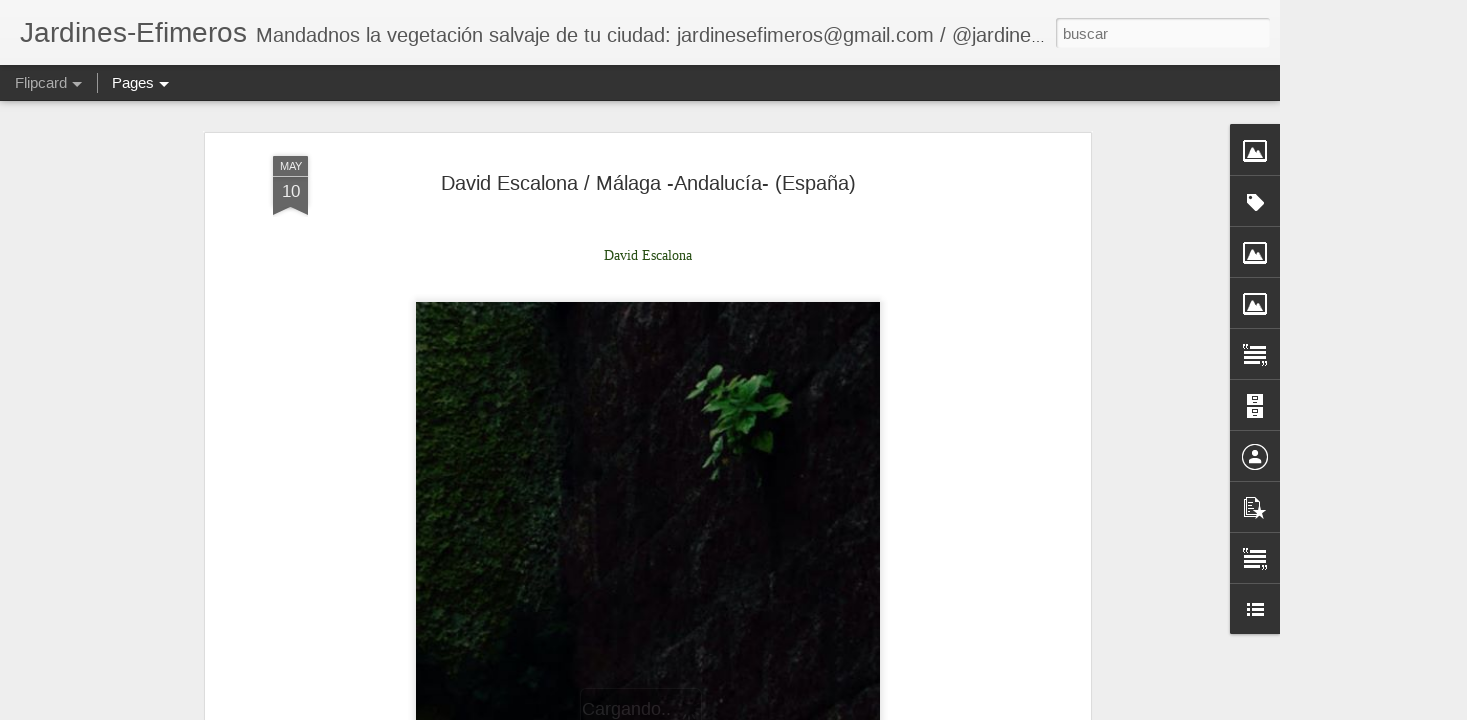

--- FILE ---
content_type: text/html; charset=UTF-8
request_url: http://www.jardines-efimeros.com/2016/05/david-escalona-malaga-andalucia-espana.html
body_size: 5132
content:
<!DOCTYPE html>
<html class='v2' dir='ltr' lang='es'>
<head>
<link href='https://www.blogger.com/static/v1/widgets/335934321-css_bundle_v2.css' rel='stylesheet' type='text/css'/>
<meta content='text/html; charset=UTF-8' http-equiv='Content-Type'/>
<meta content='blogger' name='generator'/>
<link href='http://www.jardines-efimeros.com/favicon.ico' rel='icon' type='image/x-icon'/>
<link href='http://www.jardines-efimeros.com/2016/05/david-escalona-malaga-andalucia-espana.html' rel='canonical'/>
<link rel="alternate" type="application/atom+xml" title="Jardines-Efimeros - Atom" href="http://www.jardines-efimeros.com/feeds/posts/default" />
<link rel="alternate" type="application/rss+xml" title="Jardines-Efimeros - RSS" href="http://www.jardines-efimeros.com/feeds/posts/default?alt=rss" />
<link rel="service.post" type="application/atom+xml" title="Jardines-Efimeros - Atom" href="https://www.blogger.com/feeds/2277323654591050275/posts/default" />

<link rel="alternate" type="application/atom+xml" title="Jardines-Efimeros - Atom" href="http://www.jardines-efimeros.com/feeds/7390755976450381628/comments/default" />
<!--Can't find substitution for tag [blog.ieCssRetrofitLinks]-->
<link href='https://blogger.googleusercontent.com/img/b/R29vZ2xl/AVvXsEjRs8dvc9KQIwFcyjTn9ijiKKb3NH4P6KgTIR4uVay05lm1ZZMy6NPQ2TmZty72oPr-1GE63ZRdyGvucJqYVAfl3uOQdeYIOZwMWZpqoFE-Yx8mL0HLSJGqXdmTOG0i0iC6Nk2Diixt7GNf8YtCFG_CNfD31PvOEs2sahTPILUy0KJZNp2K8r2RRwzt/w480-h640/David%20Escalona%20Malaga.jpg' rel='image_src'/>
<meta content='http://www.jardines-efimeros.com/2016/05/david-escalona-malaga-andalucia-espana.html' property='og:url'/>
<meta content=' David Escalona  /  Málaga -Andalucía- (España)' property='og:title'/>
<meta content='#jardinesefimeros, plantas silvestres, arte, psicología ambiental, apego emocional a la naturaleza.' property='og:description'/>
<meta content='https://blogger.googleusercontent.com/img/b/R29vZ2xl/AVvXsEjRs8dvc9KQIwFcyjTn9ijiKKb3NH4P6KgTIR4uVay05lm1ZZMy6NPQ2TmZty72oPr-1GE63ZRdyGvucJqYVAfl3uOQdeYIOZwMWZpqoFE-Yx8mL0HLSJGqXdmTOG0i0iC6Nk2Diixt7GNf8YtCFG_CNfD31PvOEs2sahTPILUy0KJZNp2K8r2RRwzt/w1200-h630-p-k-no-nu/David%20Escalona%20Malaga.jpg' property='og:image'/>
<title>Jardines-Efimeros:  David Escalona  /  Málaga -Andalucía- (España)</title>
<meta content='!' name='fragment'/>
<meta content='dynamic' name='blogger-template'/>
<meta content='IE=9,chrome=1' http-equiv='X-UA-Compatible'/>
<meta content='initial-scale=1.0, maximum-scale=1.0, user-scalable=no, width=device-width' name='viewport'/>
<style id='page-skin-1' type='text/css'><!--
/*-----------------------------------------------
Blogger Template Style
Name: Dynamic Views
----------------------------------------------- */
/* Variable definitions
====================
<Variable name="keycolor" description="Main Color" type="color" default="#ffffff"
variants="#2b256f,#00b2b4,#4ba976,#696f00,#b38f00,#f07300,#d0422c,#f37a86,#7b5341"/>
<Group description="Page">
<Variable name="page.text.font" description="Font" type="font"
default="'Helvetica Neue Light', HelveticaNeue-Light, 'Helvetica Neue', Helvetica, Arial, sans-serif"/>
<Variable name="page.text.color" description="Text Color" type="color"
default="#333333" variants="#333333"/>
<Variable name="body.background.color" description="Background Color" type="color"
default="#EEEEEE"
variants="#dfdfea,#d9f4f4,#e4f2eb,#e9ead9,#f4eed9,#fdead9,#f8e3e0,#fdebed,#ebe5e3"/>
</Group>
<Variable name="body.background" description="Body Background" type="background"
color="#EEEEEE" default="$(color) none repeat scroll top left"/>
<Group description="Header">
<Variable name="header.background.color" description="Background Color" type="color"
default="#F3F3F3" variants="#F3F3F3"/>
</Group>
<Group description="Header Bar">
<Variable name="primary.color" description="Background Color" type="color"
default="#333333" variants="#2b256f,#00b2b4,#4ba976,#696f00,#b38f00,#f07300,#d0422c,#f37a86,#7b5341"/>
<Variable name="menu.font" description="Font" type="font"
default="'Helvetica Neue Light', HelveticaNeue-Light, 'Helvetica Neue', Helvetica, Arial, sans-serif"/>
<Variable name="menu.text.color" description="Text Color" type="color"
default="#FFFFFF" variants="#FFFFFF"/>
</Group>
<Group description="Links">
<Variable name="link.font" description="Link Text" type="font"
default="'Helvetica Neue Light', HelveticaNeue-Light, 'Helvetica Neue', Helvetica, Arial, sans-serif"/>
<Variable name="link.color" description="Link Color" type="color"
default="#009EB8"
variants="#2b256f,#00b2b4,#4ba976,#696f00,#b38f00,#f07300,#d0422c,#f37a86,#7b5341"/>
<Variable name="link.hover.color" description="Link Hover Color" type="color"
default="#009EB8"
variants="#2b256f,#00b2b4,#4ba976,#696f00,#b38f00,#f07300,#d0422c,#f37a86,#7b5341"/>
<Variable name="link.visited.color" description="Link Visited Color" type="color"
default="#009EB8"
variants="#2b256f,#00b2b4,#4ba976,#696f00,#b38f00,#f07300,#d0422c,#f37a86,#7b5341"/>
</Group>
<Group description="Blog Title">
<Variable name="blog.title.font" description="Font" type="font"
default="'Helvetica Neue Light', HelveticaNeue-Light, 'Helvetica Neue', Helvetica, Arial, sans-serif"/>
<Variable name="blog.title.color" description="Color" type="color"
default="#555555" variants="#555555"/>
</Group>
<Group description="Blog Description">
<Variable name="blog.description.font" description="Font" type="font"
default="'Helvetica Neue Light', HelveticaNeue-Light, 'Helvetica Neue', Helvetica, Arial, sans-serif"/>
<Variable name="blog.description.color" description="Color" type="color"
default="#555555" variants="#555555"/>
</Group>
<Group description="Post Title">
<Variable name="post.title.font" description="Font" type="font"
default="'Helvetica Neue Light', HelveticaNeue-Light, 'Helvetica Neue', Helvetica, Arial, sans-serif"/>
<Variable name="post.title.color" description="Color" type="color"
default="#333333" variants="#333333"/>
</Group>
<Group description="Date Ribbon">
<Variable name="ribbon.color" description="Color" type="color"
default="#666666" variants="#2b256f,#00b2b4,#4ba976,#696f00,#b38f00,#f07300,#d0422c,#f37a86,#7b5341"/>
<Variable name="ribbon.hover.color" description="Hover Color" type="color"
default="#AD3A2B" variants="#AD3A2B"/>
</Group>
<Variable name="blitzview" description="Initial view type" type="string" default="sidebar"/>
*/
/* BEGIN CUT */
{
"font:Text": "'Helvetica Neue Light', HelveticaNeue-Light, 'Helvetica Neue', Helvetica, Arial, sans-serif",
"color:Text": "#333333",
"image:Background": "#EEEEEE none repeat scroll top left",
"color:Background": "#EEEEEE",
"color:Header Background": "#F3F3F3",
"color:Primary": "#333333",
"color:Menu Text": "#FFFFFF",
"font:Menu": "'Helvetica Neue Light', HelveticaNeue-Light, 'Helvetica Neue', Helvetica, Arial, sans-serif",
"font:Link": "'Helvetica Neue Light', HelveticaNeue-Light, 'Helvetica Neue', Helvetica, Arial, sans-serif",
"color:Link": "#009EB8",
"color:Link Visited": "#009EB8",
"color:Link Hover": "#009EB8",
"font:Blog Title": "'Helvetica Neue Light', HelveticaNeue-Light, 'Helvetica Neue', Helvetica, Arial, sans-serif",
"color:Blog Title": "#555555",
"font:Blog Description": "'Helvetica Neue Light', HelveticaNeue-Light, 'Helvetica Neue', Helvetica, Arial, sans-serif",
"color:Blog Description": "#555555",
"font:Post Title": "'Helvetica Neue Light', HelveticaNeue-Light, 'Helvetica Neue', Helvetica, Arial, sans-serif",
"color:Post Title": "#333333",
"color:Ribbon": "#666666",
"color:Ribbon Hover": "#AD3A2B",
"view": "flipcard"
}
/* END CUT */

--></style>
<style id='template-skin-1' type='text/css'><!--
body {
min-width: 960px;
}
.column-center-outer {
margin-top: 46px;
}
.content-outer, .content-fauxcolumn-outer, .region-inner {
min-width: 960px;
max-width: 960px;
_width: 960px;
}
.main-inner .columns {
padding-left: 0;
padding-right: 310px;
}
.main-inner .fauxcolumn-center-outer {
left: 0;
right: 310px;
/* IE6 does not respect left and right together */
_width: expression(this.parentNode.offsetWidth -
parseInt("0") -
parseInt("310px") + 'px');
}
.main-inner .fauxcolumn-left-outer {
width: 0;
}
.main-inner .fauxcolumn-right-outer {
width: 310px;
}
.main-inner .column-left-outer {
width: 0;
right: 100%;
margin-left: -0;
}
.main-inner .column-right-outer {
width: 310px;
margin-right: -310px;
}
#layout {
min-width: 0;
}
#layout .content-outer {
min-width: 0;
width: 800px;
}
#layout .region-inner {
min-width: 0;
width: auto;
}
--></style>
<script src='//www.blogblog.com/dynamicviews/2dfa401275732ff9/js/common.js' type='text/javascript'></script>
<script src='//www.blogblog.com/dynamicviews/2dfa401275732ff9/js/languages/lang__es.js' type='text/javascript'></script>
<script src='//www.blogblog.com/dynamicviews/2dfa401275732ff9/js/flipcard.js' type='text/javascript'></script>
<script src='//www.blogblog.com/dynamicviews/4224c15c4e7c9321/js/comments.js'></script>
<link href='https://www.blogger.com/dyn-css/authorization.css?targetBlogID=2277323654591050275&amp;zx=489002a5-8085-4a1e-8cbb-e55fc6c070c0' media='none' onload='if(media!=&#39;all&#39;)media=&#39;all&#39;' rel='stylesheet'/><noscript><link href='https://www.blogger.com/dyn-css/authorization.css?targetBlogID=2277323654591050275&amp;zx=489002a5-8085-4a1e-8cbb-e55fc6c070c0' rel='stylesheet'/></noscript>
<meta name='google-adsense-platform-account' content='ca-host-pub-1556223355139109'/>
<meta name='google-adsense-platform-domain' content='blogspot.com'/>

</head>
<body class='variant-flipcard'>
<div class='content'>
<div class='content-outer'>
<div class='fauxborder-left content-fauxborder-left'>
<div class='content-inner'>
<div class='main-outer'>
<div class='fauxborder-left main-fauxborder-left'>
<div class='region-inner main-inner'>
<div class='columns fauxcolumns'>
<div class='column-center-outer'>
<div class='column-center-inner'>
<div class='main section' id='main'>
</div>
</div>
</div>
<div class='column-right-outer'>
<div class='column-right-inner'>
<aside>
<div class='sidebar section' id='sidebar-right-1'>
</div>
</aside>
</div>
</div>
<div style='clear: both'></div>
</div>
</div>
</div>
</div>
</div>
</div>
</div>
</div>
<script language='javascript' type='text/javascript'>
        window.onload = function() {
          blogger.ui().configure().view();
        };
      </script>

<script type="text/javascript" src="https://www.blogger.com/static/v1/widgets/3845888474-widgets.js"></script>
<script type='text/javascript'>
window['__wavt'] = 'AOuZoY7rn97VFc7dEZkdCYcsLcCzNM3OiA:1768661092328';_WidgetManager._Init('//www.blogger.com/rearrange?blogID\x3d2277323654591050275','//www.jardines-efimeros.com/2016/05/david-escalona-malaga-andalucia-espana.html','2277323654591050275');
_WidgetManager._SetDataContext([{'name': 'blog', 'data': {'blogId': '2277323654591050275', 'title': 'Jardines-Efimeros', 'url': 'http://www.jardines-efimeros.com/2016/05/david-escalona-malaga-andalucia-espana.html', 'canonicalUrl': 'http://www.jardines-efimeros.com/2016/05/david-escalona-malaga-andalucia-espana.html', 'homepageUrl': 'http://www.jardines-efimeros.com/', 'searchUrl': 'http://www.jardines-efimeros.com/search', 'canonicalHomepageUrl': 'http://www.jardines-efimeros.com/', 'blogspotFaviconUrl': 'http://www.jardines-efimeros.com/favicon.ico', 'bloggerUrl': 'https://www.blogger.com', 'hasCustomDomain': true, 'httpsEnabled': false, 'enabledCommentProfileImages': true, 'gPlusViewType': 'FILTERED_POSTMOD', 'adultContent': false, 'analyticsAccountNumber': '', 'encoding': 'UTF-8', 'locale': 'es', 'localeUnderscoreDelimited': 'es', 'languageDirection': 'ltr', 'isPrivate': false, 'isMobile': false, 'isMobileRequest': false, 'mobileClass': '', 'isPrivateBlog': false, 'isDynamicViewsAvailable': true, 'feedLinks': '\x3clink rel\x3d\x22alternate\x22 type\x3d\x22application/atom+xml\x22 title\x3d\x22Jardines-Efimeros - Atom\x22 href\x3d\x22http://www.jardines-efimeros.com/feeds/posts/default\x22 /\x3e\n\x3clink rel\x3d\x22alternate\x22 type\x3d\x22application/rss+xml\x22 title\x3d\x22Jardines-Efimeros - RSS\x22 href\x3d\x22http://www.jardines-efimeros.com/feeds/posts/default?alt\x3drss\x22 /\x3e\n\x3clink rel\x3d\x22service.post\x22 type\x3d\x22application/atom+xml\x22 title\x3d\x22Jardines-Efimeros - Atom\x22 href\x3d\x22https://www.blogger.com/feeds/2277323654591050275/posts/default\x22 /\x3e\n\n\x3clink rel\x3d\x22alternate\x22 type\x3d\x22application/atom+xml\x22 title\x3d\x22Jardines-Efimeros - Atom\x22 href\x3d\x22http://www.jardines-efimeros.com/feeds/7390755976450381628/comments/default\x22 /\x3e\n', 'meTag': '', 'adsenseHostId': 'ca-host-pub-1556223355139109', 'adsenseHasAds': false, 'adsenseAutoAds': false, 'boqCommentIframeForm': true, 'loginRedirectParam': '', 'view': '', 'dynamicViewsCommentsSrc': '//www.blogblog.com/dynamicviews/4224c15c4e7c9321/js/comments.js', 'dynamicViewsScriptSrc': '//www.blogblog.com/dynamicviews/2dfa401275732ff9', 'plusOneApiSrc': 'https://apis.google.com/js/platform.js', 'disableGComments': true, 'interstitialAccepted': false, 'sharing': {'platforms': [{'name': 'Obtener enlace', 'key': 'link', 'shareMessage': 'Obtener enlace', 'target': ''}, {'name': 'Facebook', 'key': 'facebook', 'shareMessage': 'Compartir en Facebook', 'target': 'facebook'}, {'name': 'Escribe un blog', 'key': 'blogThis', 'shareMessage': 'Escribe un blog', 'target': 'blog'}, {'name': 'X', 'key': 'twitter', 'shareMessage': 'Compartir en X', 'target': 'twitter'}, {'name': 'Pinterest', 'key': 'pinterest', 'shareMessage': 'Compartir en Pinterest', 'target': 'pinterest'}, {'name': 'Correo electr\xf3nico', 'key': 'email', 'shareMessage': 'Correo electr\xf3nico', 'target': 'email'}], 'disableGooglePlus': true, 'googlePlusShareButtonWidth': 0, 'googlePlusBootstrap': '\x3cscript type\x3d\x22text/javascript\x22\x3ewindow.___gcfg \x3d {\x27lang\x27: \x27es\x27};\x3c/script\x3e'}, 'hasCustomJumpLinkMessage': false, 'jumpLinkMessage': 'Leer m\xe1s', 'pageType': 'item', 'postId': '7390755976450381628', 'postImageThumbnailUrl': 'https://blogger.googleusercontent.com/img/b/R29vZ2xl/AVvXsEjRs8dvc9KQIwFcyjTn9ijiKKb3NH4P6KgTIR4uVay05lm1ZZMy6NPQ2TmZty72oPr-1GE63ZRdyGvucJqYVAfl3uOQdeYIOZwMWZpqoFE-Yx8mL0HLSJGqXdmTOG0i0iC6Nk2Diixt7GNf8YtCFG_CNfD31PvOEs2sahTPILUy0KJZNp2K8r2RRwzt/s72-w480-c-h640/David%20Escalona%20Malaga.jpg', 'postImageUrl': 'https://blogger.googleusercontent.com/img/b/R29vZ2xl/AVvXsEjRs8dvc9KQIwFcyjTn9ijiKKb3NH4P6KgTIR4uVay05lm1ZZMy6NPQ2TmZty72oPr-1GE63ZRdyGvucJqYVAfl3uOQdeYIOZwMWZpqoFE-Yx8mL0HLSJGqXdmTOG0i0iC6Nk2Diixt7GNf8YtCFG_CNfD31PvOEs2sahTPILUy0KJZNp2K8r2RRwzt/w480-h640/David%20Escalona%20Malaga.jpg', 'pageName': ' David Escalona  /  M\xe1laga -Andaluc\xeda- (Espa\xf1a)', 'pageTitle': 'Jardines-Efimeros:  David Escalona  /  M\xe1laga -Andaluc\xeda- (Espa\xf1a)', 'metaDescription': ''}}, {'name': 'features', 'data': {}}, {'name': 'messages', 'data': {'edit': 'Editar', 'linkCopiedToClipboard': 'El enlace se ha copiado en el Portapapeles.', 'ok': 'Aceptar', 'postLink': 'Enlace de la entrada'}}, {'name': 'skin', 'data': {'vars': {'link_color': '#009EB8', 'post_title_color': '#333333', 'blog_description_font': '\x27Helvetica Neue Light\x27, HelveticaNeue-Light, \x27Helvetica Neue\x27, Helvetica, Arial, sans-serif', 'body_background_color': '#EEEEEE', 'ribbon_color': '#666666', 'body_background': '#EEEEEE none repeat scroll top left', 'blitzview': 'flipcard', 'link_visited_color': '#009EB8', 'link_hover_color': '#009EB8', 'header_background_color': '#F3F3F3', 'keycolor': '#ffffff', 'page_text_font': '\x27Helvetica Neue Light\x27, HelveticaNeue-Light, \x27Helvetica Neue\x27, Helvetica, Arial, sans-serif', 'blog_title_color': '#555555', 'ribbon_hover_color': '#AD3A2B', 'blog_title_font': '\x27Helvetica Neue Light\x27, HelveticaNeue-Light, \x27Helvetica Neue\x27, Helvetica, Arial, sans-serif', 'link_font': '\x27Helvetica Neue Light\x27, HelveticaNeue-Light, \x27Helvetica Neue\x27, Helvetica, Arial, sans-serif', 'menu_font': '\x27Helvetica Neue Light\x27, HelveticaNeue-Light, \x27Helvetica Neue\x27, Helvetica, Arial, sans-serif', 'primary_color': '#333333', 'page_text_color': '#333333', 'post_title_font': '\x27Helvetica Neue Light\x27, HelveticaNeue-Light, \x27Helvetica Neue\x27, Helvetica, Arial, sans-serif', 'blog_description_color': '#555555', 'menu_text_color': '#FFFFFF'}, 'override': '', 'url': 'blitz.css'}}, {'name': 'template', 'data': {'name': 'Dynamic Views', 'localizedName': 'Vistas din\xe1micas', 'isResponsive': false, 'isAlternateRendering': false, 'isCustom': false, 'variant': 'flipcard', 'variantId': 'flipcard'}}, {'name': 'view', 'data': {'classic': {'name': 'classic', 'url': '?view\x3dclassic'}, 'flipcard': {'name': 'flipcard', 'url': '?view\x3dflipcard'}, 'magazine': {'name': 'magazine', 'url': '?view\x3dmagazine'}, 'mosaic': {'name': 'mosaic', 'url': '?view\x3dmosaic'}, 'sidebar': {'name': 'sidebar', 'url': '?view\x3dsidebar'}, 'snapshot': {'name': 'snapshot', 'url': '?view\x3dsnapshot'}, 'timeslide': {'name': 'timeslide', 'url': '?view\x3dtimeslide'}, 'isMobile': false, 'title': ' David Escalona  /  M\xe1laga -Andaluc\xeda- (Espa\xf1a)', 'description': '#jardinesefimeros, plantas silvestres, arte, psicolog\xeda ambiental, apego emocional a la naturaleza.', 'featuredImage': 'https://blogger.googleusercontent.com/img/b/R29vZ2xl/AVvXsEjRs8dvc9KQIwFcyjTn9ijiKKb3NH4P6KgTIR4uVay05lm1ZZMy6NPQ2TmZty72oPr-1GE63ZRdyGvucJqYVAfl3uOQdeYIOZwMWZpqoFE-Yx8mL0HLSJGqXdmTOG0i0iC6Nk2Diixt7GNf8YtCFG_CNfD31PvOEs2sahTPILUy0KJZNp2K8r2RRwzt/w480-h640/David%20Escalona%20Malaga.jpg', 'url': 'http://www.jardines-efimeros.com/2016/05/david-escalona-malaga-andalucia-espana.html', 'type': 'item', 'isSingleItem': true, 'isMultipleItems': false, 'isError': false, 'isPage': false, 'isPost': true, 'isHomepage': false, 'isArchive': false, 'isLabelSearch': false, 'postId': 7390755976450381628}}]);
_WidgetManager._RegisterWidget('_BlogView', new _WidgetInfo('Blog1', 'main', document.getElementById('Blog1'), {'cmtInteractionsEnabled': false, 'lightboxEnabled': true, 'lightboxModuleUrl': 'https://www.blogger.com/static/v1/jsbin/498020680-lbx__es.js', 'lightboxCssUrl': 'https://www.blogger.com/static/v1/v-css/828616780-lightbox_bundle.css'}, 'displayModeFull'));
_WidgetManager._RegisterWidget('_ImageView', new _WidgetInfo('Image3', 'main', document.getElementById('Image3'), {'resize': false}, 'displayModeFull'));
_WidgetManager._RegisterWidget('_LabelView', new _WidgetInfo('Label1', 'main', document.getElementById('Label1'), {}, 'displayModeFull'));
_WidgetManager._RegisterWidget('_HTMLView', new _WidgetInfo('HTML1', 'sidebar-right-1', document.getElementById('HTML1'), {}, 'displayModeFull'));
_WidgetManager._RegisterWidget('_HeaderView', new _WidgetInfo('Header1', 'sidebar-right-1', document.getElementById('Header1'), {}, 'displayModeFull'));
_WidgetManager._RegisterWidget('_ImageView', new _WidgetInfo('Image1', 'sidebar-right-1', document.getElementById('Image1'), {'resize': false}, 'displayModeFull'));
_WidgetManager._RegisterWidget('_PageListView', new _WidgetInfo('PageList1', 'sidebar-right-1', document.getElementById('PageList1'), {'title': 'P\xe1ginas', 'links': [{'isCurrentPage': false, 'href': 'http://www.jardines-efimeros.com/', 'title': 'LUGARES'}, {'isCurrentPage': false, 'href': 'http://www.jardines-efimeros.com/p/que-es-jardines-efimeros.html', 'id': '7698426256520888101', 'title': 'QUE ES JARDINES-EFIMEROS?'}, {'isCurrentPage': false, 'href': 'http://www.jardines-efimeros.com/p/blog-page.html', 'id': '8068788626843929585', 'title': 'Otros Proyectan Vegetaci\xf3n '}, {'isCurrentPage': false, 'href': 'http://www.jardines-efimeros.com/p/etiquetados-en-madrid.html', 'id': '857683471758588114', 'title': 'Jardines-Ef\xedmeros Etiquetados'}, {'isCurrentPage': false, 'href': 'http://www.jardines-efimeros.com/p/jardines-efimeros.html', 'id': '4641346284626687011', 'title': 'Jardines-Ef\xedmeros Inauditos'}, {'isCurrentPage': false, 'href': 'http://www.jardines-efimeros.com/p/buscando-jardines-efimeros-por-los.html', 'id': '3794925123949093793', 'title': 'Buscando Jardines-Ef\xedmeros por los Museos '}, {'isCurrentPage': false, 'href': 'http://www.jardines-efimeros.com/p/5-jardines-x-5-chapas.html', 'id': '4681647895637607157', 'title': 'Promociones'}], 'mobile': false, 'showPlaceholder': true, 'hasCurrentPage': false}, 'displayModeFull'));
_WidgetManager._RegisterWidget('_ImageView', new _WidgetInfo('Image2', 'sidebar-right-1', document.getElementById('Image2'), {'resize': false}, 'displayModeFull'));
_WidgetManager._RegisterWidget('_TextView', new _WidgetInfo('Text2', 'sidebar-right-1', document.getElementById('Text2'), {}, 'displayModeFull'));
_WidgetManager._RegisterWidget('_BlogArchiveView', new _WidgetInfo('BlogArchive1', 'sidebar-right-1', document.getElementById('BlogArchive1'), {'languageDirection': 'ltr', 'loadingMessage': 'Cargando\x26hellip;'}, 'displayModeFull'));
_WidgetManager._RegisterWidget('_ProfileView', new _WidgetInfo('Profile1', 'sidebar-right-1', document.getElementById('Profile1'), {}, 'displayModeFull'));
_WidgetManager._RegisterWidget('_PopularPostsView', new _WidgetInfo('PopularPosts1', 'sidebar-right-1', document.getElementById('PopularPosts1'), {}, 'displayModeFull'));
_WidgetManager._RegisterWidget('_TextView', new _WidgetInfo('Text1', 'sidebar-right-1', document.getElementById('Text1'), {}, 'displayModeFull'));
_WidgetManager._RegisterWidget('_LinkListView', new _WidgetInfo('LinkList1', 'sidebar-right-1', document.getElementById('LinkList1'), {}, 'displayModeFull'));
_WidgetManager._RegisterWidget('_AttributionView', new _WidgetInfo('Attribution1', 'sidebar-right-1', document.getElementById('Attribution1'), {}, 'displayModeFull'));
_WidgetManager._RegisterWidget('_NavbarView', new _WidgetInfo('Navbar1', 'sidebar-right-1', document.getElementById('Navbar1'), {}, 'displayModeFull'));
</script>
</body>
</html>

--- FILE ---
content_type: text/javascript; charset=UTF-8
request_url: http://www.jardines-efimeros.com/?v=0&action=initial&widgetId=PopularPosts1&responseType=js&xssi_token=AOuZoY7rn97VFc7dEZkdCYcsLcCzNM3OiA%3A1768661092328
body_size: 1150
content:
try {
_WidgetManager._HandleControllerResult('PopularPosts1', 'initial',{'title': 'Entradas populares', 'showSnippets': true, 'showThumbnails': true, 'thumbnailSize': 72, 'showAuthor': false, 'showDate': false, 'posts': [{'id': '5669876157490603032', 'title': '\xbfQue es esto? What is this?', 'href': 'http://www.jardines-efimeros.com/2013/07/jardinesefimerosgmailcom.html', 'snippet': '     Espa\xf1ol -\xa0\xa0 ingles       HISTORIA     Jardines-ef\xedmeros nace en el 2012 con la iniciativa de dar visibilidad a esas plantas que nacen d...', 'featuredImage': 'https://lh3.googleusercontent.com/blogger_img_proxy/AEn0k_sHXLHJoP2qVv39F9Sw8KHgqZlpk-pv5bRAcJqsPADriuwwUYk0g5JtsRngo4kTfj0kBuO6SuE1PJk0EUVzgMs4g8hlbjoHS1UFHtCQhFMsA66HpvTCYD94Xg'}, {'id': '479355033312527350', 'title': 'PROYECTOS RELACIONADOS CON JARDINES', 'href': 'http://www.jardines-efimeros.com/2015/05/jardines-tipicos-de-bilbao.html', 'snippet': '             ............................................           Ciudadanos Ecol\xf3gicos, Bilbao Art District 2019             La propuesta...', 'thumbnail': 'https://blogger.googleusercontent.com/img/b/R29vZ2xl/AVvXsEhGS3pDLGSTXT9-CHi9PZW8lBWJ0YSohwJ1B7aJff1tr0la2jzvhDEEPsUqM3i9bu1Z_IqkGxFi1O1DIIMLSGFH4v6V3Vf19r1-ZI1dmXckSDd69GlLbgedkBURKMrnoI2-mMamqwzFQyI/s72-c/IMG_20190510_185012.jpg', 'featuredImage': 'https://blogger.googleusercontent.com/img/b/R29vZ2xl/AVvXsEhGS3pDLGSTXT9-CHi9PZW8lBWJ0YSohwJ1B7aJff1tr0la2jzvhDEEPsUqM3i9bu1Z_IqkGxFi1O1DIIMLSGFH4v6V3Vf19r1-ZI1dmXckSDd69GlLbgedkBURKMrnoI2-mMamqwzFQyI/s640/IMG_20190510_185012.jpg'}, {'id': '219049976384226768', 'title': ' Isabel Le\xf3n  /  Mallorca (Espa\xf1a)', 'href': 'http://www.jardines-efimeros.com/2021/12/isabel-leon-mallorca-espana.html', 'snippet': '\xa0 Isabel Le\xf3n Mallorca (Espa\xf1a)', 'thumbnail': 'https://blogger.googleusercontent.com/img/b/R29vZ2xl/AVvXsEiA37rPTjrSnjwck7e1EHIooAY9QBtRjguqjm7zB7dEr8dwSvZcXcGxWPir2oGm6wgV2dPu3yJfT6nV06k2haVWD3bWB4CkaYzsVPIfawbGvN7n2JAtWJk9l-QEO36Dlld8XUWDFfIbJJo/s72-w360-c-h640/Isabel+Leon_Mallorca_1_menos.jpg', 'featuredImage': 'https://blogger.googleusercontent.com/img/b/R29vZ2xl/AVvXsEiA37rPTjrSnjwck7e1EHIooAY9QBtRjguqjm7zB7dEr8dwSvZcXcGxWPir2oGm6wgV2dPu3yJfT6nV06k2haVWD3bWB4CkaYzsVPIfawbGvN7n2JAtWJk9l-QEO36Dlld8XUWDFfIbJJo/w360-h640/Isabel+Leon_Mallorca_1_menos.jpg'}]});
} catch (e) {
  if (typeof log != 'undefined') {
    log('HandleControllerResult failed: ' + e);
  }
}


--- FILE ---
content_type: text/javascript; charset=UTF-8
request_url: http://www.jardines-efimeros.com/?v=0&action=initial&widgetId=Text1&responseType=js&xssi_token=AOuZoY7rn97VFc7dEZkdCYcsLcCzNM3OiA%3A1768661092328
body_size: 328318
content:
try {
_WidgetManager._HandleControllerResult('Text1', 'initial',{'content': '\x3cstyle\x3e\x3c/style\x3e       \x3cp class\x3d\x22MsoNormal\x22 style\x3d\x22text-align: justify; line-height: 150%;\x22\x3e           \x3cstyle\x3e \x3c!--  /* Font Definitions */ @font-face \t{font-family:Verdana; \tpanose-1:2 11 6 4 3 5 4 4 2 4; \tmso-font-charset:0; \tmso-generic-font-family:auto; \tmso-font-pitch:variable; \tmso-font-signature:3 0 0 0 1 0;} @font-face \t{font-family:Cambria; \tpanose-1:2 4 5 3 5 4 6 3 2 4; \tmso-font-charset:0; \tmso-generic-font-family:auto; \tmso-font-pitch:variable; \tmso-font-signature:3 0 0 0 1 0;}  /* Style Definitions */ p.MsoNormal, li.MsoNormal, div.MsoNormal \t{mso-style-parent:\x22\x22; \tmargin-top:0cm; \tmargin-right:0cm; \tmargin-bottom:10.0pt; \tmargin-left:0cm; \tmso-pagination:widow-orphan; \tfont-size:12.0pt; \tfont-family:\x22Times New Roman\x22; \tmso-ascii-font-family:Cambria; \tmso-fareast-font-family:Cambria; \tmso-hansi-font-family:Cambria; \tmso-bidi-font-family:\x22Times New Roman\x22; \tmso-fareast-language:EN-US;} @page Section1 \t{size:612.0pt 792.0pt; \tmargin:70.85pt 3.0cm 70.85pt 3.0cm; \tmso-header-margin:36.0pt; \tmso-footer-margin:36.0pt; \tmso-paper-source:0;} div.Section1 \t{page:Section1;} --\x3e \x3c/style\x3e       \x3c/p\x3e\x3cp class\x3d\x22MsoNormal\x22 style\x3d\x22text-align: justify; line-height: 150%;\x22\x3e\x3cimg style\x3d\x22width: 1004px; height: 652px;\x22 src\x3d\x22[data-uri]\x3d\x22 alt\x3d\x22\x22 /\x3e\x3c/p\x3e      \x3cp class\x3d\x22MsoNormal\x22 style\x3d\x22text-align:justify;line-height:150%\x22\x3e\x3cspan style\x3d\x22font-size:11.0pt;mso-bidi-line-height: 150%;font-family:Verdana;font-size:12.0pt;\x22  \x3e\x3c/span\x3e\x3c/p\x3e', 'title': '\xbfTienes un Jard\xedn-Efimero en la puerta de tu casa?'});
} catch (e) {
  if (typeof log != 'undefined') {
    log('HandleControllerResult failed: ' + e);
  }
}
